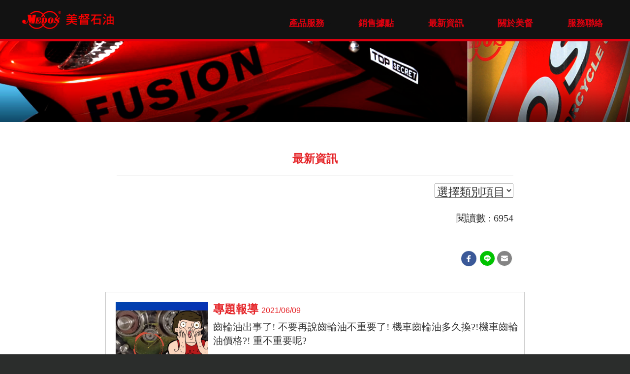

--- FILE ---
content_type: text/html
request_url: http://www.medos.com.tw/news-in-page.asp?id=215
body_size: 22098
content:


<!doctype html>
<html><head>
 <!-- Google tag (gtag.js) -->
<script async src="https://www.googletagmanager.com/gtag/js?id=AW-17436891181"></script>
<script>
  window.dataLayer = window.dataLayer || [];
  function gtag(){dataLayer.push(arguments);}
  gtag('js', new Date());

  gtag('config', 'AW-17436891181');
</script>
								 
<!-- Google tag (gtag.js) -->
<script async src="https://www.googletagmanager.com/gtag/js?id=AW-17436891181"></script>
<script>
  window.dataLayer = window.dataLayer || [];
  function gtag(){dataLayer.push(arguments);}
  gtag('js', new Date());

  gtag('config', 'AW-17436891181');
</script>

<!-- Event snippet for 快速尋找 您所需要的產品銷售據點 conversion page -->
<script>
window.addEventListener("load", function(){
    if (window.location.href.includes("/service.asp")) {
           gtag('event', 'conversion', {'send_to': 'AW-17436891181/joTzCKCU75obEK2wx_pA'});
}
})
</script>

<!-- Event snippet for 產品頁面 conversion page -->
<script>
window.addEventListener("load", function(){
    if (window.location.href.includes("/product.asp?pt_id")) {
           gtag('event', 'conversion', {'send_to': 'AW-17436891181/QKoKCJ2U75obEK2wx_pA'});
}
})
</script>								 
								 
<meta charset="utf-8">
<meta name="viewport" content="width=device-width,initial-scale=1,user-scalable=0">
<title>齒輪油出事了! 不要再說齒輪油不重要了! 機車齒輪油多久換?!機車齒輪油價格?! 重不重要呢?</title>
<!-- 社群分享自訂圖片標題起 -->       
<meta property="og:title" content="齒輪油出事了! 不要再說齒輪油不重要了! 機車齒輪油多久換?!機車齒輪油價格?! 重不重要呢?" />
<meta property="og:description" content="來是要製作齒輪與齒輪油運作相關的影片，使用多品牌齒輪油來拍攝 這支影片的產生完全是在意料之外  影片中是拿GOOGLE不到的齒輪油來做測試 原本是要測試四十分鐘的極速運轉齒輪油溫度及相關狀況，開啟外掛模式、快轉  40分鐘後，放上了計時器，並查看消泡狀況  發現消泡不錯 但是怪怪的  讓我放大來看 它是什麼??  它是鐵屑它是鐵屑它是鐵屑.. 不是泡沬不是泡沬不是..   表明立場 1.製作這一系列的影片不是要比較那一個齒輪油品牌比較好，純粹了解齒輪與齒輪油運作 2.無法提供品牌名稱，只能說影片中的產品是連官網都沒有的品牌，所以找不到相關資訊 3.不清楚其他市面上品牌是否也會有同樣狀況，只是剛好在錄製時意外就發生  不過各位朋友，看完這個還會說齒輪油不重要嗎?  4K高清影片出處: https://youtu.be/5FYJKX_cBvo " />
<meta property="og:image:type" content="image/png" />
<meta property="og:image" content="userfiles/image/news/出事了-封面(2).png" />     
<meta property="og:image:width" content="1024" />
<meta property="og:image:height" content="768"/>
<!-- 社群分享自訂圖片標題終 -->  
<meta name="description" content="來是要製作齒輪與齒輪油運作相關的影片，使用多品牌齒輪油來拍攝 這支影片的產生完全是在意料之外  影片中是拿GOOGLE不到的齒輪油來做測試 原本是要測試四十分鐘的極速運轉齒輪油溫度及相關狀況，開啟外掛模式、快轉  40分鐘後，放上了計時器，並查看消泡狀況  發現消泡不錯 但是怪怪的  讓我放大來看 它是什麼??  它是鐵屑它是鐵屑它是鐵屑.. 不是泡沬不是泡沬不是..   表明立場 1.製作這一系列的影片不是要比較那一個齒輪油品牌比較好，純粹了解齒輪與齒輪油運作 2.無法提供品牌名稱，只能說影片中的產品是連官網都沒有的品牌，所以找不到相關資訊 3.不清楚其他市面上品牌是否也會有同樣狀況，只是剛好在錄製時意外就發生  不過各位朋友，看完這個還會說齒輪油不重要嗎?  4K高清影片出處: https://youtu.be/5FYJKX_cBvo ">
<meta name="keywords" content="齒輪油,齒輪油多久換,機車齒輪油,齒輪油價格">
<link rel="stylesheet" href="https://maxcdn.bootstrapcdn.com/bootstrap/3.3.7/css/bootstrap.min.css">
<script src="https://ajax.googleapis.com/ajax/libs/jquery/3.1.0/jquery.min.js"></script>
<script src="https://maxcdn.bootstrapcdn.com/bootstrap/3.3.7/js/bootstrap.min.js"></script>
<link rel="stylesheet" href="css/layout.css">
<link rel="stylesheet" href="css/smartmen.css">
<!-- SmartMenus core CSS (required) -->
<link href="css/sm-core-css.css" rel="stylesheet" type="text/css" />

<!-- "sm-mint" menu theme (optional, you can use your own CSS, too) -->
<link href="css/sm-mint/sm-mint.css" rel="stylesheet" type="text/css" />

<script src="js/lightbox.js"></script>

<!-- SmartMenus jQuery plugin -->
<script type="text/javascript" src="jquery.smartmenus.js"></script>
<script type="text/javascript" src="smartmenus.js"></script>
<!-- SmartMenus jQuery Keyboard Addon -->
<script type="text/javascript" src="addons/keyboard/jquery.smartmenus.keyboard.js"></script>

<script type="text/javascript">
$(document).ready(function(){
	//alert($("#newshtml img").length);
	$("#newshtml img").addClass("img-thumbnail");
	$("#newstype").change(function(){
	//alert($(this).val());
		var tp=$(this).val();
		location.href='news.asp?tp='+tp;
	});
});
</script>
<style>
body,td,th {
	font-size:1em;
}
body {
	background-color: #2b2d2c;
	background-image: url(images/bodybackgroup.png);
	background-repeat: no-repeat;
	padding:0;
	margin:0;
}
.container-fluid{
	padding:0px;	
	}
	/*社群分享區*/
#facebook{ display:block; 
background-color:rgba(255,182,183,0.00);
	width:90%; 
	margin-left:auto; 
	margin-right:auto;
	text-align:right; 
	margin-top:20px; 
	margin-bottom:20px;		
	}

#ad{
	padding:0; 	
	background-color:#000;
	display:block;
	margin-top:0;
}/*動態廣告區*/

#newad img{
	width:100%;	
	
}
/*首頁頭條*/
#headline{
	height:auto;
	background-color:#FFFFFF;	
	padding-top:10px;	
	padding-bottom:30px;
 padding-left:0%; padding-right:0%;
	}
	
/*首頁頭條專題報導*/
#headline .news{
	margin-top:50px;
    height:auto;
	border-style:solid;
	border-color:#C9C9C9;
	border-width:1px; 
	margin-left:auto; 
	margin-right:auto;	
	padding:10px;
	width:95%;		
	margin-bottom:15px;	
	}
#headline .news h1{ 
	margin-top:15px;	
	font-weight:bold;	
	line-height:20px; 
	font-family:"微軟正黑體"; font-size:2.3em;     color:#E52529; 
	text-align:left;
	}
	
#headline .news h1 small{ 
	margin-top:30px;		
	line-height:20px;
	font-family:Helvetica, Arial, sans-serif;	
	font-size:0.7em; color:#E52529; 
	}
	
#headline .news h2{
	margin-top:10px;			
	line-height:28px;
	font-family:"微軟正黑體";	
	font-size:2em; 
	color:#373737;	
	text-align:left;
	}
	
#headline .news h2 a{text-decoration:none;color:#373737;}
#headline .news h2 a:link{text-decoration:none;color:#373737;}
#headline .news h2 a:visited{text-decoration:none;color:#373737;}
#headline .news h2 a:hover{text-decoration:underline;color:#E52529;}
#headline .news h2 a:active {text-decoration:none;color:#373737;}

#headline .news h3{
	margin-top:10px;
	padding-left:20px;		
	line-height:20px;
	font-family:"微軟正黑體";	
	font-size:1.2em; color:#373737;	
	text-align:left;
	}
#headline .news h4{
	margin-top:20px;
	margin-bottom:10px;
	color:#ffffff;
	text-align:center;
	background-color:#ea202e;	
	width:100px;
	height:35px;
	border-radius:20px;
	padding-top:8px;
	font-size:1.7em;
	margin-left:70%;	
}
#headline .news h4:hover{
	background-color:#3A3A3A;	 
	cursor:pointer;
	box-shadow:1px 2px 1px rgba(110,40,13,1.00);
	}
#headline .news h4 a{	
	color:rgba(255,255,255,1.00);
	text-decoration:none;
	font-weight:bold; 	
	}
#headline #news-title{ 
    width:90%;
	margin-left:auto; 
	margin-right:auto;
	height:50px;
	margin-top:50px;	
	font-weight:bold;	
	line-height:30px;
	font-family:"微軟正黑體"; 
	font-size:2.3em;  
	color:#E52529;
	border-bottom:1px #b5b5b5 solid; 	   
	}
 #headline #number{
	width:90%;
	height:50px; 
	color:rgba(47,47,47,1.00);	
	font-size:2em;
	margin-top:15px;
	margin-left:auto; 
	margin-right:auto; 
	text-align:right;}
	
#headline #news-sel{
	width:90%;
	height:50px;	
	border-radius:05px;
	font-size:2.3em;
	margin-top:15px;
	margin-left:auto; 
	margin-right:auto; 
	text-align:right;
		}
			
#newshtml{
    height:auto;
	border-style:solid;
	border-color:#C9C9C9;
	border-width:1px; 
	margin-left:auto; 
	margin-right:auto;	
	padding:10px;
	width:95%;		
	margin-bottom:15px;	

}
	
						
.container-fluid{
	margin:0px;
	padding:0px;
	padding-left:0px;/*左內距*/
	padding-right:0px;/*右內距*/	
	}

.noGutter{/*自訂類別主要用來清除BootStrap格點系統中的預設間隔*/
	margin:0px;
	margin-left:40px;/*左外距*/
	padding:0px;
	padding-left:0px;/*左內距*/
	padding-right:0px;/*右內距*/
	}
.noGutter img{/*針對影像設計填滿版*/
	width:100%;/*寬度*/
	height:auto;/*高度*/
	padding:10px; 
		
	}
.noGutter img:hover{
	opacity:0.4;
	}
.noGutter [class*='col-']:not(:first-child),.noGutter [class*='col-']:not(:last-child){/*針對已套用自訂類別noGutter底下有套用col-類別的元素進行處理 但排除前後兩個元素*/
	padding-left:0px;/*左內距*/
	padding-right:0px;/*右內距*/
	}
	
.noGutter0{/*自訂類別主要用來清除BootStrap格點系統中的預設間隔*/
	margin-left:0px;/*左外距*/
	margin-right:0px;/*右外距*/	
	}
	
.noGutter0 img{/*針對影像設計填滿版*/
	width:100%;/*寬度*/
	height:auto;/*高度*/
	}
.noGutter0 img:hover{
	opacity:0.4;
	}
.noGutter0 [class*='col-']:not(:first-child),.noGutter [class*='col-']:not(:last-child){/*針對已套用自訂類別noGutter底下有套用col-類別的元素進行處理 但排除前後兩個元素*/
	padding-left:0px;/*左內距*/
	padding-right:0px;/*右內距*/
	}


@media screen and (min-width:1195px){ 
#headline{
	height:auto;
	background-color:#FFFFFF;	
	padding-top:10px;	
	padding-bottom:50px; padding-left:15%; padding-right:15%;
	text-align:center;
	}}

</style>

					   
				   
</head>

<body>

<!--頁首區塊結-->
<div  id="wrapper" class="container">

<!--選單開始固定-->
<nav class="main-nav navbar-fixed-top" role="navigation">

  <!-- Mobile menu toggle button (hamburger/x icon) -->
  <input id="main-menu-state" type="checkbox" />
  <label class="main-menu-btn" for="main-menu-state">
    <span class="main-menu-btn-icon"></span> Toggle main menu visibility
  </label>

  <p class="nav-brand"><a href="index.asp"><img src="images/logo.png"  alt=""/></a></p>

  <!-- Sample menu definition -->
    <ul id="main-menu" class="sm sm-mint">
      <li><a href="javascript:;">產品服務</a>
     <ul>
	 
        <li><a href="product.asp?pt_id=5">汽車用油</a></li>
	
        <li><a href="product.asp?pt_id=21">機車用油</a></li>
	
        <li><a href="product.asp?pt_id=24">飛迅機油</a></li>
	
        <li><a href="product.asp?pt_id=9">卡車建設機械用油</a></li>
	
        <li><a href="product.asp?pt_id=11">工業用油</a></li>
	
        <li><a href="product.asp?pt_id=17">船舶用油</a></li>
	
      </ul></li>
      
    <li><a href="service.asp">銷售據點</a> 
  
    </li>
     <li><a href="news.asp">最新資訊</a>
      <ul>
        <li><a href="news.asp?tp=專題報導">專題報導</a></li>
        <li><a href="news.asp?tp=產品新訊">產品新訊</a></li>   
        <li><a href="news.asp?tp=專業知識">專業知識</a></li>
        <li><a href="video.asp">影音專區</a></li>           
      </ul>
    </li>  
    
   <li><a href="about.asp">關於美督</a></li>
   
   
 <li><a href="contact.asp">服務聯絡</a></li>
    
     
  </ul>
</nav>


<div id="newad"><img class="img-responsive" src="images/news-adimg.png"  alt=""/></div>

<div id="headline">
<div id="news-title">最新資訊</div>
<div id="news-sel">
<select id="newstype">
  <option value="">選擇類別項目</option>
  <option value="專題報導" >專題報導</option>    
  <option value="產品新訊" >產品新訊</option>
  <option value="專業知識" >專業知識</option>
</select>
</div>
<div id="number">閱讀數 : 6954</div>
	<!--社群分享區開始-->
<div id="facebook">
<div class="facebook-bot">
<a href="javascript: void(window.open('http://www.facebook.com/share.php?u='.concat(encodeURIComponent(location.href)), '', 'menubar=no,toolbar=no,resizable=yes,scrollbars=yes,height=619,width=555'));" title="分享至Facebook"><img src="images/fb00.png" alt="分享至Facebook" width="35" height="35"/></a>
<a href="javascript: void(window.open('https://social-plugins.line.me/lineit/share?url='.concat(encodeURIComponent(location.href)), '', 'menubar=no,toolbar=no,resizable=yes,scrollbars=yes,height=620,width=500'));" title="分享至Google+"><img src="images/line00.png" alt="分享LINE"/></a><a href="mailto:?"><img src="images/mail00.png" alt="分享至email"/></a> 
</div>
</div>
<!--社群分享區結束-->
<div class="row noGutter container-fluid news">

<div class="col-xs-12 col-md-3 col-lg-3">
	  <img src="userfiles/image/news/出事了-封面(2).png" class="img-responsive" alt="" onerror='this.src="CEZ_Data/Photo/NO-photo.png";'/>
     </div>
<div class="col-xs-12 col-md-8 col-lg-9">
   
<h1>專題報導 <small>2021/06/09</small></h1> 
    <h2>齒輪油出事了! 不要再說齒輪油不重要了! 機車齒輪油多久換?!機車齒輪油價格?! 重不重要呢?
    </h2>
    <h3>本來是要製作齒輪與齒輪油運作相關的影片，使用多品牌齒輪油來拍攝<br>這支影片的產生完全是在意料之外</h3>
    
    <h4 onClick="history.back();">Back</h4>
    
    </div>
    
    </div>
    
    <div id="newshtml"><p style="text-align: justify;"><span style="font-size: medium;">本來是要製作齒輪與齒輪油運作相關的影片，使用多品牌齒輪油來拍攝</span></p>
<div style="text-align: justify;"><span style="font-size: medium;">這支影片的產生完全是在意料之外</span></div>
<div style="text-align: justify;"><img src="/userfiles/image/news/%E9%BD%92%E8%BC%AA%E6%B2%B9/%E5%87%BA%E4%BA%8B%E4%BA%86%EF%BC%B8%EF%BC%A41.png" alt="機車齒輪油" width="1000" height="563" /></div>
<div style="text-align: justify;"><span style="font-size: medium;">影片中是拿GOOGLE不到的齒輪油來做測試</span></div>
<div style="text-align: justify;"><span style="font-size: medium;"><img src="/userfiles/image/news/%E9%BD%92%E8%BC%AA%E6%B2%B9/%E5%87%BA%E4%BA%8B%E4%BA%86%EF%BC%B8%EF%BC%A4.png" alt="齒輪油多久換" width="1000" height="563" /></span>&nbsp;</div>
<div style="text-align: justify;"><span style="font-size: medium;">原本是要測試四十分鐘的極速運轉齒輪油溫度及相關狀況，開啟外掛模式、快轉</span>&nbsp;</div>
<div style="text-align: justify;"><span style="font-size: medium;"><img src="/userfiles/image/news/%E9%BD%92%E8%BC%AA%E6%B2%B9/%E5%87%BA%E4%BA%8B%E4%BA%86%EF%BC%B8%EF%BC%A42.png" alt="齒輪油價格" width="1000" height="563" /></span>&nbsp;</div>
<div style="text-align: justify;"><span style="font-size: medium;">40分鐘後，放上了計時器，並查看消泡狀況，</span><span style="font-size: medium;">發現消泡不錯，</span><span style="font-size: medium;">但是怪怪的</span>&nbsp;</div>
<div style="text-align: justify;"><span style="font-size: medium;"><img src="/userfiles/image/news/%E9%BD%92%E8%BC%AA%E6%B2%B9/%E5%87%BA%E4%BA%8B%E4%BA%86%EF%BC%B8%EF%BC%A44.png" alt="齒輪油多久換一次" width="1000" height="563" /></span><span style="font-size: medium;"><br />
</span></div>
<div style="text-align: justify;"><span style="font-size: medium;">讓我放大來看，</span><span style="font-size: medium;">它是什麼??</span>&nbsp;</div>
<div style="text-align: justify;"><span style="font-size: medium;"><img src="/userfiles/image/news/%E9%BD%92%E8%BC%AA%E6%B2%B9/%E5%87%BA%E4%BA%8B%E4%BA%86%EF%BC%B8%EF%BC%A4%205.png" alt="機車齒輪油推薦" width="1000" height="563" /></span><span style="font-size: medium;"><br />
</span></div>
<div style="text-align: justify;"><span style="font-size: medium;">它是鐵屑它是鐵屑它是鐵屑..</span></div>
<div style="text-align: justify;"><span style="font-size: medium;">不是泡沬不是泡沬不是..</span><span style="font-size: medium;"><br />
</span></div>
<div style="text-align: justify;"><span style="font-size: medium;"><img src="/userfiles/image/news/%E9%BD%92%E8%BC%AA%E6%B2%B9/%E5%87%BA%E4%BA%8B%E4%BA%86%EF%BC%B8%EF%BC%A4%20(2).png" alt="齒輪油規格" width="1000" height="563" /></span><span style="font-size: medium;"><br />
</span><span style="font-size: medium;">立場表態</span></div>
<div style="text-align: justify;"><span style="font-size: medium;">1.製作這一系列的影片不是要比較那一個齒輪油品牌比較好，純粹了解齒輪與齒輪油運作</span></div>
<div style="text-align: justify;"><span style="font-size: medium;">2.無法提供品牌名稱，只能說影片中的產品是連官網都沒有的品牌，所以找不到相關資訊</span></div>
<div style="text-align: justify;"><span style="font-size: medium;">3.不清楚其他市面上品牌是否也會有同樣狀況，只是剛好在錄製時意外就發生</span><span style="font-size: medium;"><br />
</span></div>
<div style="text-align: justify;"><span style="font-size: medium;">不過話說回來，看完這個還會說齒輪油不重要嗎?</span><span style="font-size: medium;"><br />
</span></div>
<div style="text-align: justify;">&nbsp;</div>
<div style="text-align: justify;"><span style="font-size: medium;">4K高清影片出處: <a href="https://youtu.be/5FYJKX_cBvo ">https://youtu.be/5FYJKX_cBvo&nbsp;</a></span></div>
<div style="text-align: justify;">&nbsp;</div>
<div style="text-align: justify;"><a href="http://www.medos.com.tw/service.asp"><img src="http://www.medos.com.tw/userfiles/6.png" alt="美督合作店家" /></a></div>
<div style="text-align: justify;"><a href="https://page.line.me/yrb6130d?openQrModal=true"><img src="http://www.medos.com.tw/userfiles/5.png" alt="美督官方ＬＩＮＥ" /></a></div>
<div style="text-align: justify;">&nbsp;</div>
<div style="text-align: justify;">&nbsp;</div>
<div style="text-align: justify;">&nbsp;</div>
<div style="text-align: justify;">&nbsp;</div></div>
	<div id="data01" class="row container-fluid">

<!--此區為地圖區塊-->

 </div>
 
<!--此區為youtube區塊-->

<div id="data-youtube">
<div class="row noGutter0 container-fluid">
<div class="embed-responsive embed-responsive-16by9">
<iframe width="560" height="315" src="https://www.youtube.com/embed/5FYJKX_cBvo" title="YouTube video player" frameborder="0" allow="accelerometer; autoplay; clipboard-write; encrypted-media; gyroscope; picture-in-picture" allowfullscreen></iframe>
</div>
</div>
</div>
   
</div>

<!--頁尾區塊起-->
<footer>
<div id="slogo">
<span><img src="images/logo01.png" alt=""/></span>
<div class="slogan">美督機油-美督股份有限公司專業的潤滑油代理商，商品有Medos潤滑油、Fusion飛迅機油、一般房車使用之最高級潤滑油品。</div>
</div>

<div id="copyright">

<ul class="in-icon-area">
<li><a href="https://www.facebook.com/medos.motor.oil" target="_blank"><img src="images/in-icon01.png" width="50" height="50" alt=""/></a></li>
<li><a href="https://www.instagram.com/medos_oil" target="_blank"><img src="images/in-icon02.png" width="56" height="56" alt=""/></a></li>
<li><a href="" target="_blank"><img src="images/in-icon03.png" width="56" height="56" alt=""/></a></li>
<li><a href="https://twitter.com/medos_oil" target="_blank"><img src="images/in-icon04.png" width="56" height="56" alt=""/></a></li>
<li><a href="https://page.line.me/medos" target="_blank"><img src="images/in-icon05.png" width="56" height="56" alt=""/></a></li>
<li><a href="https://www.tiktok.com/@medosxsomoto?lang=zh_Hant" target="_blank"><img src="images/in-icon06.png" width="56" height="56" alt=""/></a></li>
<li><a href="https://lin.ee/EHjSxnT"><img src="https://scdn.line-apps.com/n/line_add_friends/btn/zh-Hant.png" alt="加入好友" height="36" border="0"></a></li>
</ul>
<div class="copyrightfont">Copyright©2020 MEDOS., Ltd. All rights reserved.</div>

</div>
</footer>
<button class="js-back-to-top back-to-top" title="回到頭部">&#65085;</button>
<!-- Go to www.addthis.com/dashboard to customize your tools -->
<script type="text/javascript" src="//s7.addthis.com/js/300/addthis_widget.js#pubid=ra-4f463996752343cf"></script>
<script>

$(function () {

var $win = $(window);

var $backToTop = $('.js-back-to-top');

// 當用戶滾動到離頂部100像素時，展示回到頂部按鈕

$win.scroll(function () {

if ($win.scrollTop() > 100) {

$backToTop.show();

} else {

$backToTop.hide();

}

});

// 當用戶點擊按鈕時，通過動畫效果返回頭部

$backToTop.click(function () {

$('html, body').animate({scrollTop: 0}, 200);

});

});

</script>

<!--頁尾區塊結-->
</div>
																																	<button class="js-back-to-top back-to-top" title="回到頭部">&#65085;</button>


<script>

$(function () {

var $win = $(window);

var $backToTop = $('.js-back-to-top');

// 當用戶滾動到離頂部100像素時，展示回到頂部按鈕

$win.scroll(function () {

if ($win.scrollTop() > 100) {

$backToTop.show();

} else {

$backToTop.hide();

}

});

// 當用戶點擊按鈕時，通過動畫效果返回頭部

$backToTop.click(function () {

$('html, body').animate({scrollTop: 0}, 200);

});

});

</script>
</body>
</html>


--- FILE ---
content_type: text/css
request_url: http://www.medos.com.tw/css/layout.css
body_size: 3240
content:
/* 網站框架含頁首頁尾 */

 /* 返回TOP*/
 
.back-to-top {

display: none; /* 默認是隱藏的，這樣在第一屏才不顯示 */

position: fixed; /* 位置是固定的 */

bottom: 20px; /* 顯示在頁面底部 */

right: 20px; /* 顯示在頁面的右邊 */

z-index: 99; /* 確保不被其他功能覆蓋 */

border: 0px solid #fff; /* 顯示邊框 */

outline: none; /* 不顯示外框 */

background-color: #ff0000; /* 設置背景背景顏色 */

color: #fff; /* 設置文本顏色 */

cursor: pointer; /* 滑鼠移到按鈕上顯示手型 */

padding:10px 10px 30px 10px; /* 增加一些內邊距 */


border-radius: 120px; /* 增加圓角 */
	font-size:3em; 	
	text-decoration:none; 
	font-family:"微軟正黑體";

}

.back-to-top:hover {
background-color: #9d1821; /* 滑鼠移上去時，反轉顏色 */
color: #fff;
}
#wrapper{
	width:100%;	
	height:auto;
	font-family:"微軟正黑體";
	margin-left:auto;
	margin-right:auto;	
	padding:0;		  padding-top:50px;
 
 }
#ad,#headline,#services,#system,#video,footer{
	width:100%;
	height:auto;
	}	
#ad{
	padding:0; 	
	background-color:#000;
	display:block;
	margin-top:0;
}/*動態廣告區*/

#ad img{
	width:100%;	
	
}

footer{
	width:100%;
	height:auto;
	}
footer #slogo{
margin-left:auto; 
margin-right:auto;
    width:100%; 
	text-align:center; display:block;    
	background-color:#ff0000;
	padding-top:10px; padding-bottom:10px;
	}	
footer .slogan{
	margin-top:10px;
	font-size:1em; 
	margin-left:auto;
	margin-right:auto;		
	line-height:20px;
	color:#FFFFFF;
	font-family:"微軟正黑體";
	margin-bottom:30px;
	}	
footer #copyright{
	
	text-align:center; margin-left:auto; margin-right:auto;
	}	
footer #copyright ul li{
	display: inline-block; 
	margin-top:20px;
} 
footer .copyrightfont{
	margin-top:20px; margin-bottom:20px;
	text-align:center;
	font-size:0.8em;
	letter-spacing:0px; 
	line-height:20px;
	color:#a6a6a6;
	font-family:"微軟正黑體";
	}	
	
#slogo img{ width:160px; height:auto; }	
	
.in-icon-area{ width:90%; display:block; text-align:center; margin-left:auto; margin-right:auto; padding-left:0px; }		 
@media screen and (min-width:481px) and (max-width:768px){

	
	
	}
@media screen and (min-width:769px){

 


}

@media screen and (min-width:999px){

 }

@media screen and (min-width:1195px){



	
footer{
	width:100%;
	height:auto; background-color:#121212;
	}
	
	footer #copyright{
	
	text-align:center; margin-left:auto; margin-right:auto;
	}	
footer #slogo{ 
text-align:center; display:block;
	 margin-left:auto; 
margin-right:auto;	
	width:auto; 
	background-color:#ff0000; padding-top:10px; padding-bottom:10px;
	}	
footer .slogan{
	margin-top:10px;
	font-size:1.3em; 	
	margin-left:auto;
	margin-right:auto;		
	line-height:20px;
	color:#FFFFFF;
	font-family:"微軟正黑體";
	margin-bottom:20px;
	}	
	footer .copyrightfont{
	margin-top:20px; margin-bottom:20px;
	text-align:center;
	font-size:1.3em;
	letter-spacing:2px; 
	line-height:20px;
	color:#a6a6a6;
	font-family:"微軟正黑體";
	}
#slogo img{ width:160px; height:auto; }	
	}
 